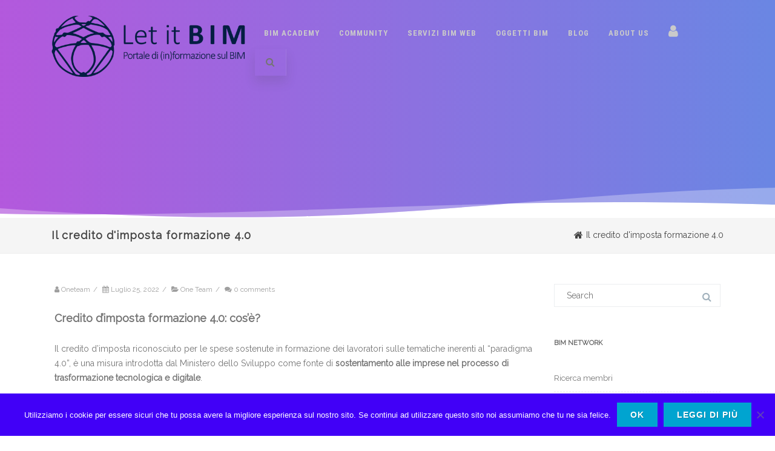

--- FILE ---
content_type: text/css
request_url: https://www.letitbim.it/wp-content/plugins/bp-user-reviews/assets/css/bp-user-reviews.css?ver=1.2.6
body_size: 517
content:
.bp-user-reviews{
    width: 100%;
}

.bp-user-reviews textarea{
    width: 100%;
    resize: none;
    margin: 10px 0;
}

p.rating{
    display: table-row;
}
p.field{
    display: table-row;
}
p.field > *{
    display: table-cell;
    margin: 5px 0;
}

p.rating label{
    font-style: normal;
    vertical-align: middle;
    font-size: 14px;
    padding-right: 10px;
    display: table-cell;
}

span.rating{
    font-size: 20px;
    unicode-bidi: bidi-override;
    direction: rtl;
    text-align: left;
    vertical-align: middle;
}

span.rating span.star:before {
    content: "\f006";
    padding-right: 5px;
    cursor: pointer;
}


span.rating span.star:hover:before,
span.rating span.star.active:before,
span.rating span.star.active~span.star:before,
span.rating span.star:hover~span.star:before {
    content: "\f005";
}
.bp-user-reviews-table{
    display: table;
}
.bp-users-reviews-list{
    display: table;
    width: 100%;
}
.bp-users-reviews-list .review{
    display: table-row;
}
.bp-users-reviews-list .review .author{
    display: table-cell;
    border-bottom: 1px solid #ededed;
    vertical-align: top;
    padding: 13px 0;
    margin: 0;
    /* white-space: nowrap; */
    width: 1px;
    padding-right: 30px;
}
.bp-users-reviews-list .review .author img{
    vertical-align: middle;
    display: inline-block;
}
.bp-users-reviews-list .review .author a{display: inline-block;}
.bp-users-reviews-list .review .details{
    display: table-cell;
    padding: 15px 10px 15px;
    border-bottom: 1px solid #ededed;
}
.bp-users-reviews-list .review .details .rating .stars{
    position: relative;
    font-size: 15px;
    line-height: 15px;
    text-align: left;
    vertical-align: middle;
    white-space: nowrap;
}
.bp-users-reviews-list .review .details .rating{
    display: table-row;
}
.bp-users-reviews-list .review .details div.text{
    margin-top: 10px;
    font-style: italic;
}
.bp-users-reviews-list .review .details .rating .stars .active{
    position: absolute;
    left: 0;
    top: 0;
    overflow: hidden;
}
.bp-users-reviews-list .review .details .rating .text{
    display: table-cell;
    vertical-align: middle;
    padding: 0 5px;
}
.bp-users-reviews-list .review .details .rating .text:first-child{
    padding-left: 0;
}
.bp-users-reviews-list .review .details .rating .stars .active span.star:before{
    content: "\f005";
}

.bp-users-reviews-list .review .details .rating .stars span.star:before {
    content: "\f006";
    padding-right: 1px;
    padding-left: 1px;
}
.bp-users-reviews-list .review .details .rating .stars span.star:last-child:before{
    padding-right: 0;
}
.bp-users-reviews-list .review .details .rating .stars span.star:first-child:before{
    padding-left: 0;
}


.bp-users-reviews-stars{
    position: relative;
    font-size: 15px;
    line-height: 15px;
    text-align: left;
    vertical-align: middle;
    white-space: nowrap;
    display: inline-block;
}
.bp-users-reviews-stars .active{
    position: absolute;
    left: 1px;
    top: 0;
    overflow: hidden;
}
.bp-users-reviews-stars .active span.star:before{
    content: "\f005";
}

.bp-users-reviews-stars span.star:before {
    content: "\f006";
    padding-right: 1px;
    padding-left: 1px;
}
.bp-users-reviews-stars span.star:last-child:before{
    padding-right: 0;
}
.bp-users-reviews-stars span.star:first-child:before{
    padding-left: 0;
}

.bp-users-reviews-pager{
    width: 100%;
    margin: 10px 0;
}
.bp-users-reviews-pager .page-numbers{
    display: inline-block;
    vertical-align: top;
}